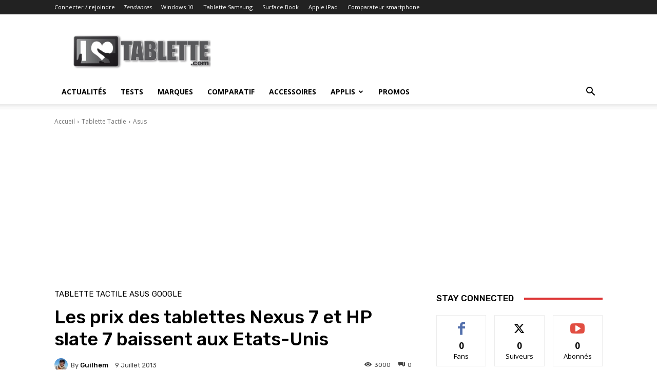

--- FILE ---
content_type: text/html; charset=utf-8
request_url: https://www.google.com/recaptcha/api2/aframe
body_size: 267
content:
<!DOCTYPE HTML><html><head><meta http-equiv="content-type" content="text/html; charset=UTF-8"></head><body><script nonce="67WP6mXIe-_ZluZgTvjJ_A">/** Anti-fraud and anti-abuse applications only. See google.com/recaptcha */ try{var clients={'sodar':'https://pagead2.googlesyndication.com/pagead/sodar?'};window.addEventListener("message",function(a){try{if(a.source===window.parent){var b=JSON.parse(a.data);var c=clients[b['id']];if(c){var d=document.createElement('img');d.src=c+b['params']+'&rc='+(localStorage.getItem("rc::a")?sessionStorage.getItem("rc::b"):"");window.document.body.appendChild(d);sessionStorage.setItem("rc::e",parseInt(sessionStorage.getItem("rc::e")||0)+1);localStorage.setItem("rc::h",'1762826797901');}}}catch(b){}});window.parent.postMessage("_grecaptcha_ready", "*");}catch(b){}</script></body></html>